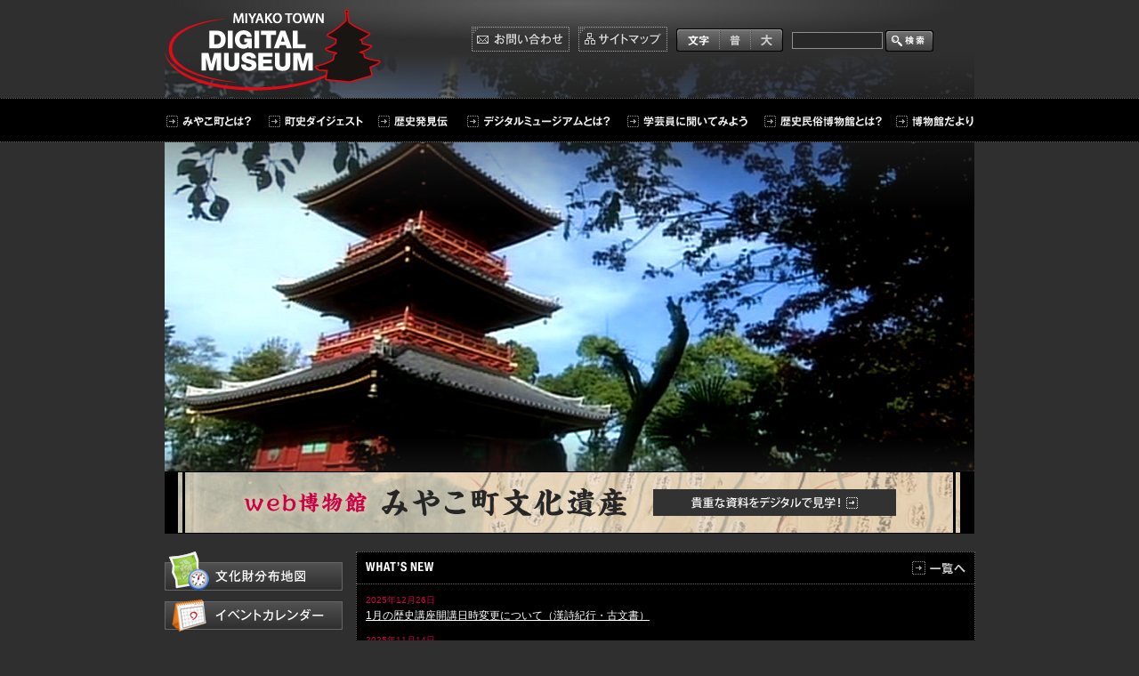

--- FILE ---
content_type: text/html; charset=UTF-8
request_url: http://miyako-museum.jp/index.php?pcnt=8
body_size: 17128
content:
<!DOCTYPE html PUBLIC "-//W3C//DTD XHTML 1.0 Transitional//EN" "http://www.w3.org/TR/xhtml1/DTD/xhtml1-transitional.dtd">
<html xmlns="http://www.w3.org/1999/xhtml" xml:lang="ja" lang="ja"><!-- InstanceBegin template="/Templates/base.dwt" codeOutsideHTMLIsLocked="false" -->
<head>

<!-- Google tag (gtag.js) -->
<script async src="https://www.googletagmanager.com/gtag/js?id=G-SP82BWZ8P3"></script>
<script>
  window.dataLayer = window.dataLayer || [];
  function gtag(){dataLayer.push(arguments);}
  gtag('js', new Date());

  gtag('config', 'G-SP82BWZ8P3');
</script>

<meta http-equiv="Content-Type" content="text/html; charset=utf-8" />
<meta http-equiv="Content-Script-Type" content="text/javascript" />
<meta http-equiv="Content-Style-Type" content="text/css" />
<!-- InstanceBeginEditable name="meta" -->
<meta name="ROBOTS" content="INDEX,FOLLOW" />
<meta name="Keywords" content="みやこ町デジタルミュージアム" />
<meta name="Description" content="みやこ町デジタルミュージアム" />
<!-- InstanceEndEditable -->
<!-- InstanceBeginEditable name="title" -->
<title>トップページ | みやこ町デジタルミュージアム</title>
<!-- InstanceEndEditable -->
<!-- InstanceBeginEditable name="link" -->
<link href="css/default.css" rel="stylesheet" type="text/css" />
<link href="css/base.css" rel="stylesheet" type="text/css" />
<link href="css/top.css" rel="stylesheet" type="text/css" />
<link href="css/font_normal.css" rel="alternate stylesheet" type="text/css" title="standard" />
<link href="css/font_large.css" rel="alternate stylesheet" type="text/css" title="large" />
<!-- InstanceEndEditable -->
<!-- InstanceBeginEditable name="script" -->
<script type="text/javascript" src="js/default.js"></script>
<script type="text/javascript" src="js/styleswitcher.js"></script>
<script src="js/swf.js" type="text/javascript"></script>
<!--[if lte IE 6]>
<script src="js/png.js"></script>
<script>
DD_belatedPNG.fix('.png,.pngBg');
</script>
<![endif]-->
<!-- InstanceEndEditable -->
<!-- InstanceParam name="mainBoxColor" type="text" value="trans" -->
<!-- InstanceParam name="homeBtn" type="boolean" value="false" -->
<!-- InstanceParam name="pankuzu" type="boolean" value="false" -->
<!-- InstanceParam name="topFootBnr" type="boolean" value="true" -->
</head>
<body>
<div id="blanbBox">
<div id="blandBg">
<div id="bland"><!-- InstanceBeginEditable name="blandBg" -->
<object id="FlashID" classid="clsid:D27CDB6E-AE6D-11cf-96B8-444553540000" width="910" height="600">
<param name="movie" value="swf/top.swf" />
<param name="quality" value="high" />
<param name="wmode" value="opaque" />
<param name="swfversion" value="9.0.0.0" />
<param name="expressinstall" value="swf/expressInstall.swf" />
<!--[if !IE]>-->
<object type="application/x-shockwave-flash" data="swf/top.swf" width="910" height="600">
<!--<![endif]-->
<param name="quality" value="high" />
<param name="wmode" value="opaque" />
<param name="swfversion" value="9.0.0.0" />
<param name="expressinstall" value="swf/expressInstall.swf" />
<div>
<div><img src="img/top_image.jpg" width="910" height="600" alt=""></div></div>
<!--[if !IE]>-->
</object>
<!--<![endif]-->
</object>

<script type="text/javascript">
<!--
swfobject.registerObject("FlashID");
//-->
</script>
<!-- InstanceEndEditable -->
</div>
</div>
</div>
<div id="wrap" class="pngBg">
<div id="cont" class="pngBg">
<h1><a href="../" title="みやこ町デジタルミュージアム"><img src="img_common/logo01.png" alt="みやこ町デジタルミュージアム" width="253" height="103" class="png" /></a></h1>
<ul id="hMenu" class="cf">
<li class="hm01"><a href="contact/index.php" title="お問い合わせ"><img src="img_common/hmenu01.gif" alt="お問い合わせ" width="110" height="28" /></a></li>
<li class="hm02"><a href="sitemap/index.php" title="サイトマップ"><img src="img_common/hmenu02.gif" alt="サイトマップ" width="100" height="28" /></a></li>
<li>
	<dl class="cf">
    <dt><img src="img_common/text_size01.jpg" alt="文字" width="48" height="28" /></dt>
    <dd class="hm04"><a href="javascript:void(0);" onclick="setActiveStyleSheet('standard'); return false;" title="文字サイズ普通"><img src="img_common/text_size_btn01.jpg" alt="普" width="35" height="28" /></a></dd>
    <dd class="hm05"><a href="javascript:void(0);" onclick="setActiveStyleSheet('large'); return false;" title="文字サイズ大"><img src="img_common/text_size_btn02.jpg" alt="大" width="37" height="28" /></a></dd>
    </dl>
</li>
<li>
	<form action="list/index.php" method="post">
    <input type="hidden" name="mode" value="search" />
	<input class="searchField" name="search" type="text" />
	<input type="image" class="searchBtn" title="検索" src="img_common/search_btn01.jpg" alt="" />
	</form>
</li>
</ul>
<ul id="gMenu" class="cf cb">
<li class="gm01"><a href="miyako/index.php" title="みやこ町とは？"><img src="img_common/gmenu01.gif" alt="みやこ町とは？" width="106" height="27" /></a></li>
<li class="gm02"><a href="digest/index.php" title="町史ダイジェスト"><img src="img_common/gmenu02.gif" alt="町史ダイジェスト" width="123" height="27" /></a></li>
<li class="gm03"><a href="history/index.php" title="歴史発見伝"><img src="img_common/gmenu03.gif" alt="歴史発見伝" width="99" height="27" /></a></li>
<li class="gm04"><a href="about/index.php" title="デジタルミュージアムとは？"><img src="img_common/gmenu04.gif" alt="デジタルミュージアムとは？" width="182" height="27" /></a></li>
<li class="gm05"><a href="faq/index.php" title="学芸員に聞いてみよう"><img src="img_common/gmenu05.gif" alt="学芸員に聞いてみよう" width="155" height="27" /></a></li>
<li class="gm06"><a href="museum/index.php" title="歴史民俗博物館とは？"><img src="img_common/gmenu06.gif" alt="歴史民俗博物館とは？" width="147" height="27" /></a></li>
<li class="gm07"><a href="issue/index.php" title="博物館だより"><img src="img_common/gmenu07.gif" alt="博物館だより" width="98" height="27" /></a></li>
</ul>
<div id="lMenu">

<ul id="btnBox">
<li class="pngBg" id="adeacBtn"><a href="https://trc-adeac.trc.co.jp/WJ11C0/WJJS02U/4062555100" target="_blank" title="ADEAC®：デジタルアーカイブシステム"><img class="png" src="img_common/btn_adeac.png" alt="ADEAC®：デジタルアーカイブシステム" width="200" height="100" /></a></li>
<li class="pngBg" id="mapBtn"><a href="map/index.php" title="文化財分布地図"><img class="png" src="img_common/btn_map.png" alt="文化財分布地図" width="200" height="44" /></a></li>
<li class="pngBg" id="eventBtn"><a href="event/index.php" title="イベントカレンダー"><img class="png" src="img_common/btn_event.png" alt="イベントカレンダー" width="200" height="36" /></a></li>
<li class="pngBg" id="moBtn"><a href="history/index.php" title="歴史発見伝"><img class="png" src="img_common/btn_mo.png" alt="歴史発見伝" width="200" height="40" /></a></li>
<li class="pngBg btnDvd"><a href="history/index.php" title="みやこの歴史発見伝"><img class="png" src="img_common/bnr01_dvd.jpg" alt="みやこの歴史発見伝" width="200" height="50" /></a></li>
<li class="pngBg btnDvd"><a href="history/index2.php" title="みやこの先人"><img class="png" src="img_common/bnr02_dvd.jpg" alt="みやこの先人" width="200" height="50" /></a></li>
</ul>
<h2><img src="img_common/lmenutit01.gif" alt="カテゴリ" width="200" height="42" /></h2>
<ul id="category">
<li class="noSelected"><a href="list/index.php?dai_cate_id=22" title="史跡たんけん">史跡たんけん</a></li>





<li class="noSelected"><a href="list/index.php?dai_cate_id=23" title="国府・国分寺たんけん">国府・国分寺たんけん</a></li>



<li class="noSelected"><a href="list/index.php?dai_cate_id=30" title="蔵持山・鷹崛等霊場たんけん">蔵持山・鷹崛等霊場たんけん</a></li>









<li class="noSelected"><a href="list/index.php?dai_cate_id=31" title="八景山たんけん">八景山たんけん</a></li>



<li class="noSelected"><a href="list/index.php?dai_cate_id=24" title="古代寺院たんけん">古代寺院たんけん</a></li>



<li class="noSelected"><a href="list/index.php?dai_cate_id=25" title="建物たんけん">建物たんけん</a></li>



<li class="noSelected"><a href="list/index.php?dai_cate_id=26" title="絵画・彫刻・工芸品たんけん">絵画・彫刻・工芸品たんけん</a></li>





<li class="noSelected"><a href="list/index.php?dai_cate_id=27" title="古文書・歴史資料たんけん">古文書・歴史資料たんけん</a></li>



<li class="noSelected"><a href="list/index.php?dai_cate_id=28" title="民俗行事たんけん">民俗行事たんけん</a></li>






<li class="noSelected"><a href="list/index.php?dai_cate_id=32" title="博物館たんけん">博物館たんけん</a></li>




<li class="noSelected"><a href="list/index.php?dai_cate_id=29" title="樹木・植物たんけん">樹木・植物たんけん</a></li>







<li class="noSelected"><a href="list/index.php?dai_cate_id=33" title="先人に会う">先人に会う</a></li>


<li class="noSelected"><a href="list/index.php?dai_cate_id=34" title="鶴田知也草木画集">鶴田知也草木画集</a></li>

<li class="noSelected"><a href="list/index.php?dai_cate_id=35" title="向井澄男写真集">向井澄男写真集</a></li>


<li class="noSelected"><a href="list/index.php?dai_cate_id=36" title="みやこ町の四季">みやこ町の四季</a></li>

</ul>
<p id="visitBtn"><a href="museum/index.php#museumVisit" title="見学の申し込み"><img src="img_common/btn_visit.jpg" alt="見学の申し込み" width="200" height="50" /></a></p>
</div>

<div id="main" class="trans"><!-- InstanceBeginEditable name="mainEdit" -->

<div class="topBnr"><a href="https://trc-adeac.trc.co.jp/WJ11C0/WJJS02U/4062555100" target="_blank"><img src="img/top_bnr_01.jpg" alt="web博物館 みやこ町文化遺産" width="910" height="70"></a></div>

<div class="cf" id="newTit">
<h3><img src="img/new.gif" alt="WHAT'S NEW" width="77" height="12" /></h3>
<p><a href="news/index.php"><img src="img/ichiran.gif" alt="一覧へ" width="60" height="15" /></a></p>
</div>
<ul id="newsBox">
<li>
<p class="newsDateTxt">2025年12月26日</p>
<p><a href="/news/index.php?pcnt=1">1月の歴史講座開講日時変更について（漢詩紀行・古文書）</a></p>
</li>
<li>
<p class="newsDateTxt">2025年11月14日</p>
<p><a href="/news/index.php?pcnt=1">臨時・年末年始休館のお知らせ</a></p>
</li>
<li>
<p class="newsDateTxt">2025年11月06日</p>
<p><a href="/news/index.php?pcnt=2">12月の「みやこ学講座」開催日時変更のお知らせ</a></p>
</li>
<li>
<p class="newsDateTxt">2025年10月16日</p>
<p><a href="/news/index.php?pcnt=2">小宮豊隆資料の新情報について</a></p>
</li>
<li>
<p class="newsDateTxt">2025年09月18日</p>
<p><a href="/news/index.php?pcnt=3">「みやこ町ふるさと遺産フェスタ」について</a></p>
</li>
<li>
<p class="newsDateTxt">2025年08月01日</p>
<p><a href="/news/index.php?pcnt=3">９月の『みやこ学講座』について</a></p>
</li>
<li>
<p class="newsDateTxt">2025年07月11日</p>
<p><a href="/news/index.php?pcnt=4">夏休み子ども体験教室「鉱物標本を作ろう！」</a></p>
</li>
<li>
<p class="newsDateTxt">2025年07月11日</p>
<p><a href="/news/index.php?pcnt=4">8月の歴史講座『みやこ学』開催日変更のお知らせ</a></p>
</li>
<li>
<p class="newsDateTxt">2025年07月08日</p>
<p><a href="/news/index.php?pcnt=5">小宮豊隆資料の新情報について</a></p>
</li>
<li>
<p class="newsDateTxt">2025年06月18日</p>
<p><a href="/news/index.php?pcnt=5">『講座』休講のお知らせ</a></p>
</li>
</ul>
<ul id="listBox" class="cf">
<li>
<div class="listImag"><a href="/list/detail.php?uniq_id=95"><img src="./data/image/00/00/04/00000468.jpg" width="190" alt="" /></a></div>
<p class="listName"><a href="/list/detail.php?uniq_id=95">これまでの歩み</a></p>
<p class="listKana">これまでの歩み</p>
<dl class="cf">
<dt><img src="img_common/address.gif" alt="Address" width="41" height="10" /></dt>
<dd>みやこ町豊津1122-13</dd>
</dl>
<p class="detailBtn"><a href="/list/detail.php?uniq_id=95"><img src="list/img/detail_btn.gif" alt="記事を詳しく見る" width="110" height="19" /></a></p>

<li>
<div class="listImag"><a href="/list/detail.php?uniq_id=94"><img src="./data/image/00/00/04/00000462.jpg" width="190" alt="" /></a></div>
<p class="listName"><a href="/list/detail.php?uniq_id=94">向井澄男写真集10</a></p>
<p class="listKana">むかいすみおしゃしんしゅう10</p>
<dl class="cf">
<dt><img src="img_common/address.gif" alt="Address" width="41" height="10" /></dt>
<dd></dd>
</dl>
<p class="detailBtn"><a href="/list/detail.php?uniq_id=94"><img src="list/img/detail_btn.gif" alt="記事を詳しく見る" width="110" height="19" /></a></p>

<li>
<div class="listImag"><a href="/list/detail.php?uniq_id=99"><img src="./data/image/00/00/04/00000482.jpg" width="190" alt="" /></a></div>
<p class="listName"><a href="/list/detail.php?uniq_id=99">秋</a></p>
<p class="listKana">あき</p>
<dl class="cf">
<dt><img src="img_common/address.gif" alt="Address" width="41" height="10" /></dt>
<dd></dd>
</dl>
<p class="detailBtn"><a href="/list/detail.php?uniq_id=99"><img src="list/img/detail_btn.gif" alt="記事を詳しく見る" width="110" height="19" /></a></p>

<li>
<div class="listImag"><a href="/list/detail.php?uniq_id=92"><img src="./data/image/00/00/04/00000444.jpg" width="190" alt="" /></a></div>
<p class="listName"><a href="/list/detail.php?uniq_id=92">向井澄男写真集8</a></p>
<p class="listKana">むかいすみおしゃしんしゅう8</p>
<dl class="cf">
<dt><img src="img_common/address.gif" alt="Address" width="41" height="10" /></dt>
<dd></dd>
</dl>
<p class="detailBtn"><a href="/list/detail.php?uniq_id=92"><img src="list/img/detail_btn.gif" alt="記事を詳しく見る" width="110" height="19" /></a></p>

<li>
<div class="listImag"><a href="/list/detail.php?uniq_id=91"><img src="./data/image/00/00/04/00000435.jpg" width="190" alt="" /></a></div>
<p class="listName"><a href="/list/detail.php?uniq_id=91">向井澄男写真集7</a></p>
<p class="listKana">むかいすみおしゃしんしゅう7</p>
<dl class="cf">
<dt><img src="img_common/address.gif" alt="Address" width="41" height="10" /></dt>
<dd></dd>
</dl>
<p class="detailBtn"><a href="/list/detail.php?uniq_id=91"><img src="list/img/detail_btn.gif" alt="記事を詳しく見る" width="110" height="19" /></a></p>

<li>
<div class="listImag"><a href="/list/detail.php?uniq_id=90"><img src="./data/image/00/00/04/00000426.jpg" width="190" alt="" /></a></div>
<p class="listName"><a href="/list/detail.php?uniq_id=90">向井澄男写真集6</a></p>
<p class="listKana">むかいすみおしゃしんしゅう6</p>
<dl class="cf">
<dt><img src="img_common/address.gif" alt="Address" width="41" height="10" /></dt>
<dd></dd>
</dl>
<p class="detailBtn"><a href="/list/detail.php?uniq_id=90"><img src="list/img/detail_btn.gif" alt="記事を詳しく見る" width="110" height="19" /></a></p>

</ul>
<ul id="listNumber" class="cf">
<li><A href="index.php?pcnt=9">&gt;&gt;</A></li>
<li><A href="index.php?pcnt=13">13</A></li>
<li><A href="index.php?pcnt=12">12</A></li>
<li><A href="index.php?pcnt=11">11</A></li>
<li><A href="index.php?pcnt=10">10</A></li>
<li><A href="index.php?pcnt=9">9</A></li>
<li>8</li>
<li><A href="index.php?pcnt=7">7</A></li>
<li><A href="index.php?pcnt=6">6</A></li>
<li><A href="index.php?pcnt=5">5</A></li>
<li><A href="index.php?pcnt=4">4</A></li>
<li><A href="index.php?pcnt=3">3</A></li>
<li><a href="index.php?pcnt=1">&lt;&lt;</a></li>

</ul>

<!-- InstanceEndEditable --></div>
<p class="pageTop cb">
<a href="#wrap" title="このページのトップへ"><img src="img_common/pagetop.gif" alt="PageTop" width="65" height="15" /></a>
</p>
</div>
<div id="foot">
<ul class="footBnr cf">
</ul>
<img src="img_common/copyright.gif" alt="Copyright (C) Miyako-Town Digital Museum. All Rights Reserved." width="280" height="20" /></div>
</div>

<!-- Google Analytics -->
<script type="text/javascript">
var gaJsHost = (("https:" == document.location.protocol) ? "https://ssl." : "http://www.");
document.write(unescape("%3Cscript src='" + gaJsHost + "google-analytics.com/ga.js' type='text/javascript'%3E%3C/script%3E"));
</script>
<script type="text/javascript">
try {
var pageTracker = _gat._getTracker("UA-16276908-1");
pageTracker._trackPageview();
} catch(err) {}</script>
<!-- /Google Analytics -->

</body>
<!-- InstanceEnd --></html>



--- FILE ---
content_type: text/css
request_url: http://miyako-museum.jp/css/default.css
body_size: 1721
content:
@charset "utf-8";
/* CSS Document */

/* ------------------------------------------------------------------------------
Japanizm 2009 05 22
FontSize[13pxBase]
------------------------------------------------------------------------------ */ 
/* Reset */
body, div, dl, dt, dd, ul, ol, li, h1, h2, h3, h4, h5, h6, pre, form, fieldset, input, textarea, p, blockquote, th, td {
margin: 0px;
padding: 0px;
}
h1, h2, h3, h4, h5, h6, p, pre, ul, ol, dl, dt, dd, address, form, blockquote {
display: block;
}
table {
border-collapse: collapse;
border-spacing: 0px;
}
fieldset, img {
border-style: none;
}
address, caption, cite, code, dfn, em, strong, th, var {
font-style: normal;
font-weight: normal;
}
ol, ul {
list-style: none;
}
caption, th {
text-align: left;
}
h1, h2, h3, h4, h5, h6 {
font-size: 100%;
font-weight: normal;
}
q:before, q:after {
content: '';
}
abbr, acronym {
border: 0;
}
img {
vertical-align: bottom;
}
a {
overflow: hidden;
}
/* FontBase */
body {/* ModernBrowser/MacIE5 */
font: 13px "ヒラギノ角ゴ Pro W3", "Hiragino Kaku Gothic Pro", "メイリオ", Meiryo, "ＭＳ Ｐゴシック", Osaka, sans-serif;
*font-size: small;/* WinIE7/6(標準準拠) */
*font: x-small;/* WinIE5/5.5/6(後方互換) */
}
table {
font-size: inherit;
font: 100%;
}
pre, code, kbd, samp, tt {
font-family: monospace;
 *font-size: 108%;
line-height: 100%;
}
/* ClearBoth */
.cb {
clear: both;
}
/* ClearFix */
.cf:after {
content: url(../img_common/s.gif);
display: block;
clear: both;
height: 0;
}
.cf {display: inline-block;}
.cf {display: block;}
/* MacIE \*//*/
.cf {
overflow: hidden;
}
/* */
.cf {overflow:hidden;}/* ForDW */




--- FILE ---
content_type: text/css
request_url: http://miyako-museum.jp/css/base.css
body_size: 10372
content:
@charset "utf-8";
/* CSS Document */

/* LinkColor */
a:link {
color: #848181;
text-decoration: underline;
}
a:visited {
color: #000;
text-decoration: none;
}
a:hover, a:focus {
color: #848181;
text-decoration: none;
}
a:active {
color: #848181;
text-decoration: none;
}
/* ------------------------------------------------------------------------------
Template
------------------------------------------------------------------------------ */
body {
background-color: #2F2F2F;
}
#wrap {
font-size: 93%;/*13px→12px*/
line-height: 1.6;
background: url(../img_common/wrap_bg.png) repeat-x;
width: 100%;
text-align: center;
}
#cont {
width: 910px;
margin-right: auto;
margin-left: auto;
text-align: left;
background: url(../img_common/cont_bg.png) no-repeat;
}
#cont h1 {
width: 253px;
height: 103px;
float: left;
}
/*ヘッダーメニュー*/
#hMenu {
float: right;
width: 565px;
padding-top: 30px;
height: 73px;
}
#hMenu li {
float: left;
margin-right: 10px;
}
#hMenu li dl {
width: 120px;
display: inline;
}
#hMenu li dl dt {
float: left;
}
#hMenu li dl dd {
float: left;
}
.searchField {
width: 100px;
height: 17px;
border: 1px solid #8E8E8E;
background: #282828;
color: #FFF;
vertical-align: top;
margin-top: 6px;
}
.searchBtn {
vertical-align: top;
}
#hMenu li form {
display: inline;
}
#hMenu li a {
display:block
}
.hm01 {
height: 28px;
width: 110px;
background: url(../img_common/hmenu01r.gif) no-repeat;
}
.hm02 {
height: 28px;
width: 100px;
background: url(../img_common/hmenu02r.gif) no-repeat;
}
.hm04 {
height: 28px;
width: 35px;
background: url(../img_common/text_size_btn01r.jpg) no-repeat;
}
.hm05 {
height: 28px;
width: 37px;
background: url(../img_common/text_size_btn02r.jpg) no-repeat;
}
.hm01 a {
height: 28px;
width: 110px;
}
.hm02 a {
height: 28px;
width: 100px;
}
.hm04 a {
height: 28px;
width: 35px;
}
.hm05 a {
height: 28px;
width: 37px;
}
#hMenu li a:hover {
background-color: transparent;
}
#hMenu li a:hover img {
visibility: hidden;
}
/*グローバルメニュー*/
#gMenu {
width: 910px;
padding-top: 20px;
height: 27px;
margin-bottom: 40px;
}
#gMenu li {
float: left;
}
#gMenu li a {
display: block;
}
.gm01 {
height: 27px;
width: 106px;
background: url(../img_common/gmenu01r.gif) no-repeat;
}
.gm02 {
height: 27px;
width: 123px;
background: url(../img_common/gmenu02r.gif) no-repeat;
}
.gm03 {
height: 27px;
width: 99px;
background: url(../img_common/gmenu03r.gif) no-repeat;
}
.gm04 {
height: 27px;
width: 182px;
background: url(../img_common/gmenu04r.gif) no-repeat;
}
.gm05 {
height: 27px;
width: 155px;
background: url(../img_common/gmenu05r.gif) no-repeat;
}
.gm06 {
height: 27px;
width: 147px;
background: url(../img_common/gmenu06r.gif) no-repeat;
}
.gm07 {
height: 27px;
width: 98px;
background: url(../img_common/gmenu07r.gif) no-repeat;
}
.gm01 a {
height: 27px;
width: 106px;
}
.gm02 a {
height: 27px;
width: 123px;
}
.gm03 a {
height: 27px;
width: 99px;
}
.gm04 a {
height: 27px;
width: 182px;
}
.gm05 a {
height: 27px;
width: 155px;
}
.gm06 a {
height: 27px;
width: 147px;
}
.gm07 a {
height: 27px;
width: 98px;
}
#gMenu li a:hover {
background-color: transparent;
}
#gMenu li a:hover img {
visibility: hidden;
}
/*レフトメニュー*/
#lMenu a {
text-decoration: none;
}
#lMenu {
float: left;
width: 200px;
}
#lMenu ul#btnBox {
margin-bottom: 10px;
}
#lMenu ul#btnBox li {
padding-bottom: 10px;
}
#lMenu li#mapBtn {
background: url(../img_common/btn_mapr.png) no-repeat;
}
#lMenu li#mapBtn a {
display: block;
height: 44px;
width: 200px;
}
#lMenu li#mapBtn a:hover {
background-color: transparent;
}
#lMenu li#mapBtn a:hover img {
visibility: hidden;
}
#lMenu li#eventBtn {
background: url(../img_common/btn_eventr.png) no-repeat;
}
#lMenu li#eventBtn a {
display: block;
height: 36px;
width: 200px;
}
#lMenu li#eventBtn a:hover {
background-color: transparent;
}
#lMenu li#eventBtn a:hover img {
visibility: hidden;
}
#lMenu li#moBtn {
background: url(../img_common/btn_mor.png) no-repeat;
}
#lMenu li#moBtn a {
display: block;
height: 40px;
width: 200px;
}
#lMenu li#moBtn a:hover {
background-color: transparent;
}
#lMenu li#moBtn a:hover img {
visibility: hidden;
}
#lMenu li#adeacBtn {
background: url(../img_common/btn_adeacr.png) no-repeat;
}
#lMenu li#adeacBtn a {
display: block;
height: 100px;
width: 200px;
}
#lMenu li#adeacBtn a:hover {
background-color: transparent;
}
#lMenu li#adeacBtn a:hover img {
visibility: hidden;
}
#lMenu p#homeBtn {
background: url(../img_common/btn_homer.jpg) no-repeat;
margin-bottom: 3px;
}
#lMenu p#homeBtn a {
display: block;
height: 34px;
width: 200px;
}
#lMenu p#homeBtn a:hover {
background-color: transparent;
}
#lMenu p#homeBtn a:hover img {
visibility: hidden;
}
#lMenu ul#category {
background: #000;
padding-bottom: 15px;
font-size: 108%;
margin-bottom: 20px;
}
#lMenu ul#category li {
width: 200px;
display: block;
border-bottom: 1px dotted #666666;
}
#lMenu ul#category li a {
width: 160px;
color: #D4D0C8;
display: block;
padding: 10px 10px 10px 30px;
}
#lMenu ul#category li.selected a {
background: #9E0039 url(../img_common/icon01.gif) no-repeat 14px center;
}
#lMenu ul#category li.noSelected a {
background: #000 url(../img_common/icon01.gif) no-repeat 14px center;
}
#lMenu #category .categorySmall ul li a {
width: 140px;
padding-left: 50px;
background: #2F0010 url(../img_common/icon03.gif) no-repeat 34px center;
}
#lMenu ul#category li a:hover {
color: #FFFFFF;
background: #9E0039 url(../img_common/icon01.gif) no-repeat 14px center;
}
#lMenu #category .categorySmall ul li a:hover  {
color: #FFFFFF;
background: #9E0039 url(../img_common/icon03.gif) no-repeat 34px center;
}
#lMenu #visitBtn {
background: url(../img_common/btn_visitr.jpg) no-repeat;
padding-bottom: 25px;
}
#lMenu #visitBtn a {
display: block;
height: 50px;
width: 200px;
}
#lMenu #visitBtn a:hover {
background-color: transparent;
}
#lMenu #visitBtn a:hover img {
visibility: hidden;
}
/*パンくず*/
#pankuzu {
float: right;
width: 695px;
color: #CCC;
margin-bottom: 10px;
font-size: 83%;
}
#pankuzu li {
float: left;
background: url(../img_common/icon02.gif) no-repeat left;
margin-left: 10px;
text-indent: 10px;
}
#pankuzu li a {
text-decoration:underline;
color: #FFF;
}
#pankuzu .pankuzuTop {
background: url(none);
}
/*メイン部分*/
#main {
float: right;
}
#main.trans {
width: 695px;
}
/*ページトップ*/
.pageTop {
background: url(../img_common/pagetopr.gif) no-repeat;
height: 15px;
width: 65px;
margin-left: 845px;
font-size: 0px;
line-height: 0;
}
.pageTop a {
display: block;
height: 15px;
width: 65px;
}
.pageTop a:hover {
background-color: transparent;
}
.pageTop a:hover img {
visibility: hidden;
}
/*フッター*/
#foot {
width: 100%;
text-align: center;
padding-top: 20px;
padding-bottom: 20px;
}
/*ブランディング特殊背景*/
#bland {
position: absolute;
left: 0px;
}
#blandBg {
position: relative;
z-index: -1;
}
#blanbBox {
width: 910px;
margin-right: auto;
margin-left: auto;
}
/* ------------------------------------------------------------------------------
共通部分
------------------------------------------------------------------------------ */
/*whiteのタイトル*/
.tit01 {
margin-bottom: 25px;
}
/*中タイトル*/
.mTit {
background: url(../img_common/tit_bg.gif) repeat-y left center;
padding-top: 10px;
padding-bottom: 10px;
padding-left: 20px;
margin-bottom: 25px;
font-weight: bold;
}
/*テキスト関係*/
.txt01{
padding-left:15px;
margin-right: 30px;
margin-bottom: 30px;
}
.txt02{
padding-left:15px;
margin-right: 30px;
margin-bottom: 15px;
}
.footBnr li {
float: left;
margin-right: 22px;
}
.footBnr {
width: 910px;
margin-right: auto;
margin-left: auto;
margin-bottom: 35px;
padding-top: 30px;
}
/*リスト*/
#listBox {
margin-bottom: 25px;
width: 705px;
margin-right: -19px;
}
#listBox li {
float: left;
width: 190px;
background: #000;
margin-right: 19px;
padding: 10px 13px 30px;
margin-bottom: 30px;
height: 270px;
}
.listImag {
margin-bottom: 10px;
text-align: center;
height: 160px;
width: 190px;
overflow: hidden;
}
.listName {
font-size: 108%;/*12px→13px*/
background: #F6F6F6;
padding-left: 6px;
margin-bottom: 6px;
height: 20px;
overflow: hidden;
}
.listKana {
font-size: 75%;/*12px→9px*/
color: #E3E3E3;
margin-bottom: 17px;
line-height: 1;
height: 13px;
overflow: hidden;
}
#listBox li dl {
line-height: 100%;
margin-bottom: 7px;
}
#listBox li dl dt {
float: left;
width: 41px;
margin-right: 6px;
}
#listBox li dl dd {
font-size: 83%;/*12px→10px*/
float: left;
width: 143px;
color: #CCC;
}
#listNumber {
margin-bottom: 20px;
}
#listNumber li {
float: right;
background: url(../img_common/number_bg.gif) center center;
border: 1px solid #535353;
height: 22px;
width: 22px;
text-align: center;
vertical-align: middle;
color: #CCC;
margin-right: 5px;
}
#listNumber li a {
background: #000;
display: block;
height: 22px;
width: 22px;
color: #CCC;
}
#listBox li .detailBtn {
text-align: right;
margin-bottom: 2px;
}
/*お問合せ*/
#contactBox {
margin-bottom: 27px;
}
#contactBox li {
padding-top: 20px;
padding-left: 26px;
background: url(../img_common/tit_bg.gif) repeat-y left top;
padding-bottom: 20px;
margin-bottom: 1px;
}
#contactBox li p {
float: left;
width: 184px;
}
#contactBox .contactFormArea {
float: left;
}
.contactBtn01 {
text-align: center;
padding-bottom: 100px;
}
.contactTxt {
width: 640px;
margin-bottom: 20px;
}
.contactBtn02 {
padding-bottom: 100px;
width: 400px;
margin-right: auto;
margin-left: auto;
}
.contactBtn02 li {
float: left;
margin-right: 20px;
}
.contactErrorBox {
width: 590px;
padding: 1em 20px 1em 25px;
background: #FEF1F7;
border: 1px solid #F30;
margin-bottom: 25px;
color: #F30;
}
.contactThankTxt {
width: 540px;
margin-right: auto;
margin-left: auto;
margin-bottom: 100px;
text-align: center;
padding-top: 30px;
font-size: 108.3%;
}

.btnDvd a:hover {
	opacity:0.8;
}

--- FILE ---
content_type: text/css
request_url: http://miyako-museum.jp/css/top.css
body_size: 1482
content:
@charset "utf-8";
/* CSS Document */

/* ------------------------------------------------------------------------------
toppage
------------------------------------------------------------------------------ */ 
#cont {
position: relative;
}
#gMenu {
margin-bottom: 470px;
}
#newsBox a:link {
color: #FFF;
text-decoration: underline;
}
#newsBox a:visited {
color: #FFF;
text-decoration: underline;
}
#newsBox a:hover, a:focus {
color: #DBDBDB;
text-decoration: none;
}
#newsBox a:active {
color: #DBDBDB;
text-decoration: none;
}
#newTit {
width: 674px;
background: #000;
border-top: 1px dotted #666;
border-right: 1px dotted #666;
border-left: 1px dotted #666;
padding: 10px;
}
#newsBox {
width: 684px;
border: 1px dotted #666;
background: #000;
padding-left: 10px;
color: #FFF;
padding-top: 10px;
padding-bottom: 5px;
margin-bottom: 15px;
}
#newsBox li {
margin-bottom: 10px;
width: 664px;
}
#newsBox li .newsDateTxt {
color: #D20049;
font-size: 83.3%;
}
#newTit h3 {
float: left;
}
#newTit p {
float: right;
}
#foot {
width: 100%;
text-align: center;
padding-top: 20px;
padding-bottom: 20px;
background: url(../img/bg.gif) repeat-x left top;
}
/* 20180808 追加バナー、サイドバナー非表示 */
#btnBox li:first-child {
display: none;
}
.topBnr {
position: absolute;
top: 530px;
left: 0;
width: 910px;
margin: 0 auto;
transition: 0.5s;
}
.topBnr a:hover {
opacity: .7;
transition: 0.5s;
}

--- FILE ---
content_type: text/css
request_url: http://miyako-museum.jp/css/font_normal.css
body_size: 277
content:
@charset "utf-8";
/* CSS Document */

/* ------------------------------------------------------------------------------
文字サイズ標準
------------------------------------------------------------------------------ */ 
#wrap {
font-size: 93%;/*13px→12px*/
}



--- FILE ---
content_type: text/css
request_url: http://miyako-museum.jp/css/font_large.css
body_size: 277
content:
@charset "utf-8";
/* CSS Document */

/* ------------------------------------------------------------------------------
文字サイズ大
------------------------------------------------------------------------------ */ 
#wrap {
font-size: 115.3%;/*13px→15px*/
}



--- FILE ---
content_type: application/x-javascript
request_url: http://miyako-museum.jp/js/default.js
body_size: 4401
content:
// JavaScript Document
// <meta http-equiv="Content-Type" content="text/html; charset=utf-8" />


//class="bl" to NewWindow
window.onload = function() {
	var node_a = document.getElementsByTagName('a');
	for (var i in node_a) {
		if (node_a[i].className == 'bl') {
			node_a[i].onclick = function() {
				window.open(this.href, '', '');
				return false;
			};
		}
	}
	var node_a = document.getElementsByTagName('area');
	for (var i in node_a) {
		if (node_a[i].className == 'bl') {
			node_a[i].onclick = function() {
				window.open(this.href, '', '');
				return false;
			};
		}
	}
};


// Page Ancor Link Smooth Scroll
(function(){
	var easing = 0.25;
	var interval = 20;
	var d = document;
	var targetX = 0;
	var targetY = 0;
	var targetHash = '';
	var scrolling = false;
	var splitHref = location.href.split('#');
	var currentHref_WOHash = splitHref[0];
	var incomingHash = splitHref[1];
	var prevX = null;
	var prevY = null;
	
	addEvent(window, 'load', init);
	
	function init(){
		setOnClickHandler();
		if(incomingHash){
			if(window.attachEvent && !window.opera){
				setTimeout(function(){scrollTo(0,0);setScroll('#'+incomingHash);},50);
			}else{
				scrollTo(0, 0);
				setScroll('#'+incomingHash);
			}
		}
	}
	
	function addEvent(eventTarget, eventName, func){
		if(eventTarget.addEventListener){
			eventTarget.addEventListener(eventName, func, false);
		}else if(window.attachEvent){
			eventTarget.attachEvent('on'+eventName, function(){func.apply(eventTarget);});
		}
	}
	
	function setOnClickHandler(){
		var links = d.links;
		for(var i=0; i<links.length; i++){
			var link = links[i];
			var splitLinkHref = link.href.split('#');
			if(currentHref_WOHash == splitLinkHref[0] && d.getElementById(splitLinkHref[1])){
				addEvent(link, 'click', startScroll);
			}
		}
	}
	
	function startScroll(event){
		if(event){
			event.preventDefault();
		}else if(window.event){
			window.event.returnValue = false;
		}
			setScroll(this.hash);
	}
	
	function setScroll(hash){
		var targetEle = d.getElementById(hash.substr(1));
		if(!targetEle)return;
		var ele = targetEle;
		var x = 0;
		var y = 0;
		while(ele){
			x += ele.offsetLeft;
			y += ele.offsetTop;
			ele = ele.offsetParent;
		}
		var maxScroll = getScrollMaxXY();
		targetX = Math.min(x, maxScroll.x);
		targetY = Math.min(y, maxScroll.y);
		targetHash = hash;
		if(!scrolling){
			scrolling = true;
			scroll();
		}
	}
	
	function scroll(){
		var currentX = d.documentElement.scrollLeft||d.body.scrollLeft;
		var currentY = d.documentElement.scrollTop||d.body.scrollTop;
		var vx = (targetX - currentX) * easing;
		var vy = (targetY - currentY) * easing;
		var nextX = currentX + vx;
		var nextY = currentY + vy;
		if((Math.abs(vx) < 1 && Math.abs(vy) < 1)||(prevX === currentX && prevY === currentY)){
			scrollTo(targetX, targetY);
			scrolling = false;
			location.hash = targetHash;
			prevX = prevY = null;
			return;
		}else{
			scrollTo(parseInt(nextX), parseInt(nextY));
			prevX = currentX;
			prevY = currentY;
			setTimeout(function(){scroll()},interval);
		}
	}
	
	function getDocumentSize(){
		return {width:Math.max(document.body.scrollWidth, document.documentElement.scrollWidth), height:Math.max(document.body.scrollHeight, document.documentElement.scrollHeight)};
	}
	
	function getWindowSize(){
		var result = {};
		if(window.innerWidth){
			var box = d.createElement('div');
			with(box.style){
				position = 'absolute';
				top = '0px';
				left = '0px';
				width = '100%';
				height = '100%';
				margin = '0px';
				padding = '0px';
				border = 'none';
				visibility = 'hidden';
			}
			d.body.appendChild(box);
			var width = box.offsetWidth;
			var height = box.offsetHeight;
			d.body.removeChild(box);
			result = {width:width, height:height};
		}else{
			result = {width:d.documentElement.clientWidth || d.body.clientWidth, height:d.documentElement.clientHeight || d.body.clientHeight};
		}
		return result;
	}
	
	function getScrollMaxXY() {
		if(window.scrollMaxX && window.scrollMaxY){
			return {x:window.scrollMaxX, y:window.scrollMaxY};
		}
	var documentSize = getDocumentSize();
	var windowSize = getWindowSize();
	return {x:documentSize.width - windowSize.width, y:documentSize.height - windowSize.height};
	}
	
}());
